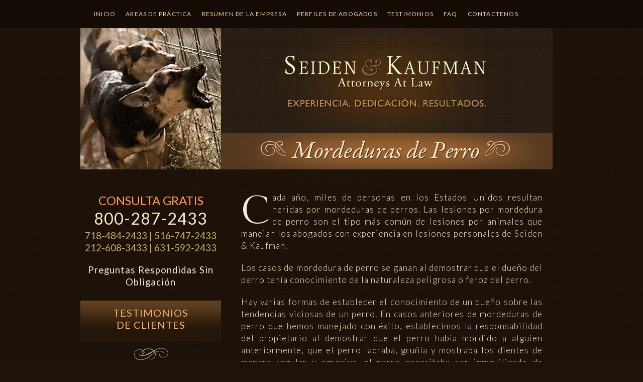

--- FILE ---
content_type: text/html
request_url: https://seidenandkaufman.com/es/dog-bites.html
body_size: 5815
content:
<!DOCTYPE HTML>
<html lang="en-US">
<head>
<meta charset="UTF-8">
<meta http-equiv="Content-Type" content="text/html; charset=utf-8" />
<meta name="robots" content="all" />
<title>Mordeduras de Perro - Seiden &amp; Kaufman</title>

<meta name="description" content="The Law Offices of Seiden and Kaufman handles all cases of personal injury, including slip, trip and fall, constructions accidents, car accidents, wrongful death and dog bites in Queens, new york, brooklyn and long island"/>

<meta name="keywords" content="dog bites attorneys, personal injury attorney, brooklyn personal injury, long island personal injury attorneys, new york attorneys, Motor Vehicle Accidents, pedestrian accidents, bicycle accidents, wrongful death, dram shop, uninsured claims, elevator accidents, truck accidents, truck accidents, construction accidents, municipal liability, products liability "/>

    <meta name="rating" CONTENT="General">
    <meta name="language" CONTENT="english">
    <meta name="distribution" CONTENT="Global">
    <meta name="robots" CONTENT="index, follow">
    <meta name="revisit-after" CONTENT="31 Days">

<link rel="apple-touch-icon" href="touch-icon-iphone.png" />
<link rel="apple-touch-icon" sizes="72x72" href="touch-icon-ipad.png" />
<link rel="apple-touch-icon" sizes="114x114" href="touch-icon-iphone4.png" />
<link rel="shortcut icon" href="sk.png" />

<!-- css -->
	<link rel="stylesheet" href="css/style.css" type="text/css" media="all" />
   <link rel="stylesheet" href="css/style-pages.css" type="text/css" media="all" />
   <link href="css/dcmegamenu.css" rel="stylesheet" type="text/css" />
   
	<!-- fonts -->
   <link href="//fonts.googleapis.com/css?family=Lato:300,400,700" rel="stylesheet" type="text/css">
   <link href="//fonts.googleapis.com/css?family=Gilda+Display" rel="stylesheet" type="text/css">
   
  <!-- menu -->
<script type="text/javascript" src="https://ajax.googleapis.com/ajax/libs/jquery/1.4.2/jquery.min.js"></script>
<script type="text/javascript" src="js/jquery.hoverIntent.minified.js"></script>
<script type="text/javascript" src="js/jquery.dcmegamenu.1.3.3.js"></script>
<script type="text/javascript" src="js/menu.js"></script>

<script>
  (function(i,s,o,g,r,a,m){i['GoogleAnalyticsObject']=r;i[r]=i[r]||function(){
  (i[r].q=i[r].q||[]).push(arguments)},i[r].l=1*new Date();a=s.createElement(o),
  m=s.getElementsByTagName(o)[0];a.async=1;a.src=g;m.parentNode.insertBefore(a,m)
  })(window,document,'script','//www.google-analytics.com/analytics.js','ga');

  ga('create', 'UA-44286109-1', 'seidenandkaufman.com');
  ga('send', 'pageview');
</script>



</head>

<body id="top">
<!-- Bg -->
<div id="bg">
	
		<!-- Shell -->
		<div class="shell">
        
        <!-- Navigation -->
        <div class="navigation">
        
    <ul id="mega-menu-1" class="mega-menu">
	<li><a href="index.html">Inicio</a></li>
	<li><a href="#">Areas de Práctica</a>
		<ul>
        <div class="select">SELECCIONE UN ÁREA DE PRÁCTICA PARA OBTENER MÁS INFORMACIÓN</div>
			<li class="arrow">
				<ul>
					<li><a href="motor-vehicle-accidents.html">Accidentes de Vehículos Motorizados</a></li>
                    <li><a href="pedestrian-accidents.html">Accidentes de Peatones</a></li>
                    <li><a href="bicycle-accidents.html">Accidentes de Bicicletas</a></li>
                    <li><a href="motorcycle-accidents.html">Accidentes de Motocicleta</a></li>
                    <li><a href="truck-accidents.html">Accidentes de Camiones</a></li>
				</ul>
			</li>
			<li class="arrow">
			    <ul>
					<li><a href="premises-slip-trip-accidents.html">Accidentes de Resbalones, Tropiezos y Caídas en Instalaciones</a></li> 
                    <li><a href="elevator-accidents.html">Accidentes de Ascensores</a></li>
                    <li><a href="negligent-security.html">Seguridad Negligente</a></li>
                    <li><a href="municipal-liability.html">Responsabilidad Municipal</a></li>
                    <li><a href="dog-bites.html">Mordeduras de Perro</a></li>
				</ul>
			</li>
			<li class="arrow">
			    <ul>
                    <li><a href="construction-site-accidents.html">Accidentes en Sitios de Construcción</a></li>
                    <li><a href="tavern-dram-shop-liability.html">Responsabilidad de la Tienda Tavern DRAM</a></li>
                    <li><a href="uninsured-underinsured-claims.html">Sin Seguro | Reclamaciones con Seguro Insuficiente </a></li>
                    <li><a href="products-liability.html">Responsabilidad por Productos</a></li>
                    <li><a href="wrongful-death.html">Muerte por Negligencia </a></li>
				</ul>
			</li>
			
		</ul>
	</li>
	<li><a href="firm-overview.html">Resumen de la Empresa</a></li>
	<li><a href="#">Perfiles de Abogados</a>
         <ul>
         
            
			<li class="pic">
				<ul>
					<li><a href="steven-seiden.html">Steven J. Seiden</a></li>
                    <li><a href="richard-kaufman.html">Richard G. Kaufman</a></li>
					<li><a href="daniel-seiden.html">Daniel M. Seiden</a></li>
                    
                    </ul>
			</li>
            </ul>
		</li>
	<li><a href="testimonials.html">Testimonios</a></li>
    <li><a href="faq.html">Faq</a></li>
    <li><a href="contact.html">Contactenos</a></li>
    
  </ul>
</div>
<!-- End Navigation -->
<div class="cl"></div>

     <!-- Banner -->
		<div class="banner-pages">
        <div class="banner-left"><img src="css/images/pages/dog-bites.jpg" width="280" height="281" alt="Dog Bites"></div>
        <div class="banner-right"><img src="css/images/pages/dog-bites-title.jpg" width="660" height="281" alt="Dog Bites Seiden &amp; Kaufman Attorney sat Law"></div>
        </div><!-- End Banner -->

<div class="cl"></div>

<!-- Sidebar Box -->
        <div class="sidebar-box">
			     <!-- Sidebar -->
				<div id="sidebar">
                
                <div class="box">
                <h2>CONSULTA GRATIS</h2>
                <p class="big"><span class="appleLinks">800-287-2433</span></p>
                <h3>718-484-2433 | 516-747-2433<br/>
                212-608-3433 | 631-592-2433 </h3>
                
 
 <p>Preguntas Respondidas Sin Obligación</p>
 
  <!-- Free Case Review -->
		<div id="free-case-review">
          <!-- Free Case Review1 -->
		  <div id="free-case-review1">
            <h1 id="button"><a href="testimonials.html">Testimonios
<br />
de Clientes</a></h1>
         </div><!-- End Free Case Review1 -->
    </div><!-- End Free Case Review -->
        
        <div class="ornament"></div>
        
        <p>Ofrecemos Citas Domiciliarias Y Hospitalarias</p>
        <p>Hablamos Español, Italiano y Húngaro</p>
        
        </div>
        
        <div class="ornament"></div>
       
        <div class="logos"><img src="css/images/logos/million-dollar-advocate-forum.png" width="260" height="79" alt="Million Dollar Adovocate Forum" /></div>
					
					<div class="logos"><img src="css/images/logos/40th-anniversary.jpg" width="183" height="272" alt="Seiden & Kaufman 40th Anniversary" /></div>
        
        <div class="logos"><img src="css/images/logos/top-rated-lawyers.jpg" width="183" height="272" alt="Top Rated Lawyers" /></div>
        
        <div class="logos"><img src="css/images/logos/av-preeminent.jpg" width="205" height="81" alt="AV Preeminent" /></div>
        
        <div class="logos"><img src="css/images/logos/top-legal-eagles-2017.jpg" width="183" height="268" alt="Top Legal Eagles" /></div>
        
        <div class="logos"><img src="css/images/logos/NTL-top-100-member.jpg" width="259" height="152" alt="The National Trial Lawyers Top 100" /></div>
        
        <div class="logos"><img src="css/images/logos/million-dollar-advocate-forum2.png" width="194" height="194" alt="Million Dollar Advocate Forum"></div>
        
        <div class="logos"><img src="css/images/logos/motor-vehicle-top-25.png" width="194" height="194" alt="Motor Vehicle Top 25 Lawyers"></div>
        
        
        </div><!-- End Sidebar -->
                </div><!-- End Sidebar Box -->
                
        <!-- Content Box -->
        <div class="content-box">
          <!-- Content -->
          <div id="content">
            <!-- Post -->
			<div class="post">
               
             
                    <p><span class="dropcap">C</span>ada año, miles de personas en los Estados Unidos resultan heridas por mordeduras de perros. Las lesiones por mordedura de perro son el tipo más común de lesiones por animales que manejan los abogados con experiencia en lesiones personales de Seiden &amp; Kaufman.</p>

<p>Los casos de mordedura de perro se ganan al demostrar que el dueño del perro tenía conocimiento de la naturaleza peligrosa o feroz del perro.</p>

<p>Hay varias formas de establecer el conocimiento de un dueño sobre las tendencias viciosas de un perro. En casos anteriores de mordeduras de perro que hemos manejado con éxito, establecimos la responsabilidad del propietario al demostrar que el perro había mordido a alguien anteriormente, que el perro ladraba, gruñía y mostraba los dientes de manera regular y agresiva, el perro necesitaba ser inmovilizado de manera rutinaria en cierto forma, y / o el dueño del perro tenía carteles de "Cuidado con el perro" en su propiedad.</p>

<p>Una investigación rápida y exhaustiva es esencial para obtener un resultado exitoso en una acción de mordedura de perro.</p>

<p>Comuníquese con Seiden &amp; Kaufman inmediatamente si un perro lo mordió.</p>

				<p><a href="steven-seiden.html">Steven J. Seiden</a>, <a href="richard-kaufman.html">Richard G. Kaufman</a> o <a href="daniel-seiden.html">Daniel M.. Seiden</a> responderán a todas sus preguntas sin ningún compromiso.</p>


<div class="center">Esperamos Poder Hablar Con Usted</div>

<div class="main-phone">800-287-2433</div>

<div class="main-phone2">718-484-2433 | 516-747-2433 | 631-592-2433 | 212-608-3433</div>

<div class="center2">Consulta Confidencial Gratuita</div>


<div class="ornament"></div>
<div class="sp"></div>

 <!-- Free Case Review -->
		<div id="free-case-review">
          <!-- Free Case Review1 -->
		  <div id="free-case-review1">
            <h1 id="button"><a href="free-case-review.html">Consulta Gratis<br />
            Por TelÉfono o E-mail</a></h1>
         </div><!-- End Free Case Review1 -->
    </div><!-- End Free Case Review -->
    
    <div class="languages">Se Habla Español • Noi Parliamo L'Italiano • Beszélünk Magyarul</div>
				
				<!-------------------------------- BOTTOM BADGES ----------------------------->
			
				<!-- BADGES ROW 1 -->
       <div class="badges-row1">
                <!-- Expertises -->
		   
		   <div class="badges-inner2">
                <img src="css/images/logos/expertise24/nyc-personal-injury.jpg" width="153" height="122" alt="Expertise Best Personal Injury Lawyer New York City" />
		   </div>
				
				<div class="badges-inner2">
              <img src="css/images/logos/expertise24/nyc-car-accident.jpg" width="153" height="122" alt="Expertise Best Car Accident Lawyer New York City NYC" />
		   </div>
		   
		   <div class="badges-inner2">
              <img src="css/images/logos/expertise24/queens-personal-injury.jpg" width="153" height="122" alt="Expertise Best Personal Injury Lawyer Queens" />
		   </div>
               
               <div class="badges-inner2">
              <img src="css/images/logos/expertise24/queens-car-accident.jpg" width="153" height="122" alt="Best Car Accident Lawyer Queens" />
		   </div>
    </div><!-- End BADGES ROW 1 -->
				
				
				<!-- BADGES ROW 1a -->
				<div class="badges-row1a">
					
				  <div class="badges-inner2">
                <img src="css/images/logos/expertise24/brooklyn-personal-injury.jpg" width="153" height="122" alt="Best Personal Injury Lawyer Brooklyn" />
		   </div>
		   
		   <div class="badges-inner2">
              <img src="css/images/logos/expertise24/brooklyn-car-accident.jpg" width="153" height="122" alt="Best Car Accident Lawyer Brooklyn" />
		   </div>
		   
		   <div class="badges-inner2">
                <img src="css/images/logos/expertise24/brooklyn-wrongful-death.jpg" width="153" height="122" alt="Best Wrongful Death Lawyer Brooklyn" />
		   </div>
					
					 <div class="badges-inner2">
                <img src="css/images/logos/expertise24/nyc-motorcycle-accident-2025.jpg" width="153" height="122" alt="Best Motorcycle Accident Lawyer New York City NYC" />
		   </div>
	</div><!-- End BADGES ROW 1a -->
				
				
				
				<!-- BADGES ROW 2 -->
       <div class="badges-row2">
                <!-- Superlawyers -->
                <div class="badges-inner">
                <a href="https://profiles.superlawyers.com/new-york/new-york/lawyer/steven-j-seiden/8cf0f8b8-0a74-4a85-b54b-1c77a22ae08a.html?npcmp=slb:badge:sl_badge:8cf0f8b8-0a74-4a85-b54b-1c77a22ae08a:main&utm_source=8cf0f8b8-0a74-4a85-b54b-1c77a22ae08a&utm_campaign=v1-slbadge-blue&utm_content=profile" target="_blank" rel="nofollow"><img src="css/images/badges/superlawyers.png" width="160" height="133" alt="Superlawyers" /></a>
		   </div>
		   
		   <!-- AVVO -->
                <div class="badges-inner">
                <a href="https://www.avvo.com/attorneys/11514-ny-steven-seiden-861438.html?utm_campaign=avvo_rating&utm_content=861438&utm_medium=avvo_badge&utm_source=avvo" target="_blank" rel="nofollow"><img src="css/images/badges/avvo.png" width="160" height="133" alt="Avvo Rating" /></a>
		   </div>
		   
		   <!-- Top Lawyers -->
                <div class="badges-inner">
                <img src="css/images/badges/top-lawyers.jpg" width="160" height="216" alt="Top Lawyers" />
		   </div>
		   
		   <!-- Long Island Leading Lawyer -->
                <div class="badges-inner">
                <img src="css/images/badges/long-island-leading-lawyer.png" width="160" height="152" alt="Long Island Leading Lawyer" />
		   </div>
		 </div><!-- End BADGES Row 2 -->
		   
		   
		   
		   <!-- BADGES ROW 3 -->
       <div class="badges-row3">
		   <!-- Prime Buyers -->
           <div class="badges-inner">
		   <a href="https://www.primebuyersreport.org/industry/brooklyn-ny/brooklyn/attorneys-personal-injury/" target="_blank"><img src="css/images/logos/prime-buyers-certified.png" width="160" height="160" alt="Prime Buyers Certified" /></a>
		   </div>
		   
		   <!-- Top Attorneys -->
		    <div class="badges-inner">
		   <img src="css/images/logos/top-attorneys-north-america.jpg" width="160" height="174" alt="Top Attorneys of North America"/>
		   </div>
		   
		   <!-- NYSTLA -->
		   <div class="badges-inner3">
		   <img src="css/images/logos/nystla.png" width="160" height="58" alt="NYSTLA"/><img src="css/images/logos/american-association-for-justice.jpg" width="160" height="66" alt="American Association for Justice"/>
		   </div>
		   
		   <!-- NYSBA -->
           <div class="badges-inner">
		  <img src="css/images/logos/nysba.png" width="83" height="75" alt="NYSBA" />
			   
			   <img src="css/images/logos/ny-academy-trial-lawyers.jpg" width="144" height="120" top="40" alt="NY Academy Trial Lawyers"/>
		   </div>
		</div><!-- End BADGES Row 3 -->
				
				
				
				<!-- BADGES ROW 4 -->
       <div class="badges-row4">
		   <!-- American Bar Association -->
		   <div class="badges-inner">
		   <img src="css/images/logos/american-bar-association.jpg" width="131" height="80" alt="American Bar Association"/>
		   </div>
		   
		   <!-- BBB -->
		   <div class="badges-inner">
		   <a target="_blank" title="Seiden & Kaufman BBB Business Review" href="http://www.bbb.org/new-york-city/business-reviews/attorneys-and-lawyers/seiden-kaufman-in-carle-place-ny-158678/#bbbonlineclick"><img alt="Seiden & Kaufman BBB Business Review" style="border: 0; background-color:#ffffff" src="http://seal-newyork.bbb.org/seals/black-seal-153-100-seiden-kaufman-158678.png" /></a>
		   </div>
			   
			<!-- GOOGLE -->
			<div class="badges-inner"><img src="css/images/logos/google-rating.jpg" width="153" height="90" alt="google-5-star-rating" />
			</div>
           </div><!-- End BADGES Row 4 -->
				
		<!-------------------------------- END BOTTOM BADGES ----------------------------->		
				

        </div><!-- End Post -->
            </div><!-- End Content -->
          </div><!-- End Content Box -->
          
          <div class="cl"></div>

      <div class="space"></div>
           
		</div><!-- End Shell -->
        
        <!-- Footer -->
	<div id="footer">
		
		<!-- Shell -->
		<div class="shell">
        
        <!-- Footer-Inner -->
	      <div id="footer-inner">
          <!-- Begin Footer-Right -->
          <div id="footer-right">
          <!-- Begin Back to Top -->
           <div id="scroll">
            <a href="#top" class="scroll-top" title="Go to Top"></a>
           </div><!-- End Back to Top -->
           
           <!-- Begin Social -->
                 <div id="social">
                              
                <!-- Facebook -->
                 <div class="facebook">
                <a href="https://www.facebook.com/Seiden-Kaufman-239289029541865/" target="_blank" rel="nofollow"><img src="css/images/facebook.png" width="28" height="30" alt="Facebook" /></a></div>
                <!-- Linkedin -->
                <div class="linkedin"><a href="https://www.linkedin.com/in/steven-seiden-27912066?trk=hp-identity-name" target="_blank" rel="nofollow"><img src="css/images/linkedin.png" width="28" height="30" alt="Linkedin" /></a></div>
                
                </div><!-- End Social -->
                
          </div><!-- End Footer-Right -->
          
          <!-- Begin Footer-Left -->
          <div id="footer-left">
          <p>Los abogados de Seiden &amp; Kaufman representan a clientes en todo el área metropolitana de la ciudad de Nueva York<br>
(Brooklyn, Bronx, Queens, Manhattan, and Staten Island), Long Island, and Westchester<br>
Kings County • Bronx County • Queens County • New York County • Richmond County<br>Nassau County • Suffolk County • Westchester County</p>
          
          <h1>One Old Country Road, Suite 114, Carle Place, Nueva York 11514</h1>
          
          <h1>276 Fifth Avenue, Suite 704, Nueva York, Nueva York 10001  </h1> <br>
          
          <h1>Transporte conveniente y cómodo proporcionado a nuestra oficina a pedido</h1>
           
           <div class="disclaimer"><a href="disclaimer.html">NEGANTE</a></div>
               
			<div class="copyright">&copy; 1988 to 2025 | Seiden &amp; Kaufman Attorneys at Law. All Rights Reserved.<br>
            Site by <a href="http://www.porkchopcreative.com" target="_blank">PorkChop Creative</a></div>
            </div><!-- End Footer-Left -->
			</div>
            <!-- End Footer-Inner -->
            
         <div class="cl"></div>
         
         <div class="sp"></div>   
            
        </div>
		<!-- End Shell -->
	
	</div>
	<!-- End Footer -->
    <!-- seidenandkaufman.com -->
<!-- Start Of NGage -->
<div id="nGageLH" style="visibility:hidden; display: block; padding: 0; position: fixed; right: 0px; bottom: 0px; z-index: 5000;"></div>
<script type="text/javascript" src="https://messenger.ngageics.com/ilnksrvr.aspx?websiteid=168-24-48-205-183-223-28-207" async></script>
<!-- End Of NGage -->
    
</div><!-- End Bg -->
<!-- Google Code for Remarketing Tag -->
<!--------------------------------------------------
Remarketing tags may not be associated with personally identifiable information or placed on pages related to sensitive categories. See more information and instructions on how to setup the tag on: http://google.com/ads/remarketingsetup
--------------------------------------------------->
<script type="text/javascript">
/* <![CDATA[ */
var google_conversion_id = 974003918;
var google_custom_params = window.google_tag_params;
var google_remarketing_only = true;
/* ]]> */
</script>
<script type="text/javascript" src="//www.googleadservices.com/pagead/conversion.js">
</script>
<noscript>
<div style="display:inline;">
<img height="1" width="1" style="border-style:none;" alt="" src="//googleads.g.doubleclick.net/pagead/viewthroughconversion/974003918/?value=0&amp;guid=ON&amp;script=0"/>
</div>
</noscript>
	
	<!-- Chat -->
	<script>(function(ng,a,g,e,l,i,ve){l = a.createElement(g),l.async=1,l.src=ng+e;var c=a.getElementsByTagName(g)[0];c.parentNode.insertBefore(l,c);var i=a.createElement('div');var ve='style';i.id='nGageLH',i[ve].position='fixed',i[ve].right='0px',i[ve].bottom='0px',i[ve].zIndex='5000',a.body&&a.body.appendChild(i);}('https://messenger.ngageics.com/ilnksrvr.aspx?websiteid=',document,'script','244-195-207-229-58-179-178-9'));</script>
	
</body>
</html>

--- FILE ---
content_type: text/css
request_url: https://seidenandkaufman.com/es/css/style.css
body_size: 1939
content:

* { margin: 0; padding: 0; outline:0; }
a img { border: none; }


/*-----------------------------------------------------------------------------------*/
/*	Basics
/*-----------------------------------------------------------------------------------*/
::selection {
	background: #5d432a; /* Safari */
	}
::-moz-selection {
	background: #5d432a; /* Firefox */
}

.appleLinks a {color:#fd9e59; text-decoration:none;}
.appleLinksWhite a {color:#ffffff; text-decoration:none;}


body {
	background-color: #1d1309;
	background-image: url(images/bg-pattern3.jpg);
	background-repeat: repeat-x;
	background-position: left top;
}


.cl { display: block; height: 0; font-size: 0; line-height: 0; text-indent: -4000px; clear: both; }

.notext { font-size: 0; line-height: 0; text-indent: -4000px; }

.shell { width: 960px; margin: 0 auto; }

.space {height:50px;}

.sp {height:20px;}



/*-----------------------------------------------------------------------------------*/
/*	Header
/*-----------------------------------------------------------------------------------*/

#header {position:relative; z-index: 5; padding-top: 35px; padding-bottom:30px;  }
#head { padding: 0px; height: 143px;}
#head h1#logo {
	margin-right: auto;
	margin-left: auto;
	width: 520px;
	height: 143px;
}
#head h1#logo a {
	height: 143px;
	display: block;
	text-align:center;
	background-image: url(images/logo.png);
	background-repeat: no-repeat;
}


/*-----------------------------------------------------------------------------------*/
/*	Main
/*-----------------------------------------------------------------------------------*/

#bg {
	background-image: url(images/main.jpg);
	background-repeat: no-repeat;
	background-position: center top;
}

#main { margin-top: 0px; z-index: 3; padding-bottom: 20px; position:relative; height: 100%; }


/*-----------------------------------------------------------------------------------*/
/*	Content
/*-----------------------------------------------------------------------------------*/

#content {padding: 0px; height: 100%; margin: 0px;}
#content .post { padding-bottom: 20px; }
#content .post h1{color: #cbae74; font-size:20px; font-family: 'Lato', sans-serif; font-weight: 300; text-align:center; padding: 10px 0px 0px 0px;}

.address-headline { color: #fdaa59; font-size:20px; text-transform:uppercase; margin-top:15px; font-weight:700 !important; letter-spacing:2px; }

#content .post h2{color: #f3dfcb; background-color: #c67f3a; font-size:24px; font-weight:normal; text-shadow: #8e541b 0px 1px 0px; padding: 10px 10px 10px 30px; width:180px; margin-top: 0px}

#content .post p { line-height: 24px; padding: 10px 40px 10px 40px; text-align:justify; letter-spacing: 1px; color:#fbecce; font-size: 13pt; font-family: 'Lato', sans-serif; font-weight: 300; }

.text-center { line-height: 24px; padding: 10px 40px 0px 40px; text-align:center; letter-spacing: 1px; color:#fbecce; font-size: 13pt; font-family: 'Lato', sans-serif; font-weight: 300; }


.main-phone { padding: 10px 0; text-align: center; letter-spacing: 1px; color:#fbecce; font-size: 28pt; font-family: 'Lato', Tahoma, Arial, Helvetica, sans-serif; font-weight: 400;}

.main-phone2 { padding: 0 0 0px 0; text-align: center; letter-spacing: 0px; color:#cbae74; font-size: 16pt; font-family: 'Lato', Tahoma, Arial, Helvetica, sans-serif; font-weight: 400; line-height: 24px;}

.center { line-height: 24px; padding: 40px 40px 0px 40px; text-align:center; letter-spacing: 1px; color:#fbecce; font-size: 16pt; font-family: 'Lato', sans-serif; font-weight: 400; }

.center2 { line-height: 24px; padding: 20px 40px 40px 40px; text-align:center; letter-spacing: 1px; color:#fdaa59; font-size: 20pt; font-family: 'Lato', sans-serif; font-weight: 400; }

.languages { padding: 30px 0 0px 0; text-align: center; letter-spacing: 0px; color:#cbae74; font-size: 14pt; font-family: 'Lato', Tahoma, Arial, Helvetica, sans-serif; font-weight: 300; line-height: 24px;}



#content .post a { color: #fdaa59; text-decoration:none; }
#content .post a:hover {
	color: #FBE0A0;
}

.content-box {width: 680px; float: left; margin-top:30px;}

.dropcap {
	font-family: 'Gilda Display', serif;
	font-weight: normal;
	display:block;
	float:left;
	font-size:78px;
	padding:0;
	margin:27px 5px 10px 0;
	text-transform: uppercase;
}


.divider-content{width:129px; height:11px; margin:0 auto; padding:20px 0 30px 0; background-image:url(images/pages/divider-content.png); background-repeat:no-repeat; background-position:center;}

.span-testimonial{font-family: 'Lato', sans-serif; font-weight: 400; font-style:italic; color:#fdaa59;}

/*-----------------------------------------------------------------------------------*/
/*	Sidebar-Left
/*-----------------------------------------------------------------------------------*/

.sidebar-box {
	float: left;
	width: 280px;
	padding: 0;
	margin-top:43px;
}

.sidebar-box-attorneys {
	float: left;
	width: 280px;
	padding: 0;
	margin-top:30px;
}

#sidebar { padding: 0; height: 100%; }


.box { padding: 0 0 0px 0; text-align: center; }

.box h1 { padding: 10px 0; text-align: center; letter-spacing: 1px; color:#fbecce; font-size: 24pt; font-family: 'Lato', Tahoma, Arial, Helvetica, sans-serif; font-weight: 400; text-decoration:none; }

.box h2 {  color: #fd9e59; font-size: 18pt; font-family: 'Lato', Tahoma, Arial, Helvetica, sans-serif; font-weight:normal; text-align:center;}

.box h3 { padding: 0 0 10px 0; text-align: center; letter-spacing: 0px; color:#cbae74; font-size: 14pt; font-family: 'Lato', Tahoma, Arial, Helvetica, sans-serif; font-weight: 400; line-height: 24px; text-decoration:none;}

.box p { line-height: 24px; padding: 10px 0; text-align: center; letter-spacing: 1px; color:#fbecce; font-size: 14pt; font-family: 'Lato', Tahoma, Arial, Helvetica, sans-serif; }

.box p.big {padding: 10px 0; text-align: center; letter-spacing: 1px; color:#fbecce; font-size: 24pt; font-family: 'Lato', Tahoma, Arial, Helvetica, sans-serif; font-weight: normal; text-decoration:none;}


#english {position:absolute; top:56px; right:0; height: 100px; z-index: 2000;  }
#english1 { padding: 0px; height: 100px; z-index: 2000;}
#english1 h1#button {
	margin-right: auto;
	margin-left: auto;
	width: 150px;
	height: 30px;
}
#english1 h1#button a {
	height: 30px;
	display: block;
	text-align:center;
	font-family: 'Lato', sans-serif;
	font-weight: 700;
	font-size:12px;
	color:#1a120a;
	background-color: #b48b5c;
	text-decoration:none;
	text-transform:uppercase;
	padding: 5px;
	-webkit-transition: all 0.3s ease-out; 
    -moz-transition: all 0.3s ease-out; 
    -o-transition: all 0.3s ease-out; 
    transition: all 0.3s ease-out;
}


#free-case-review {position:relative; z-index: 5; padding-top: 5px; padding-bottom: 20px;  }
#free-case-review1 { padding: 0px; height: 80px;}
#free-case-review1 h1#button {
	margin-right: auto;
	margin-left: auto;
	width: 280px;
	height: 80px;
}
#free-case-review1 h1#button a {
	height: 80px;
	display: block;
	text-align:center;
	background-image: url(images/call-bg.jpg);
	background-repeat: no-repeat;
	font-family: 'Lato', sans-serif;
	font-weight: 400;
	font-size:20px;
	line-height: 24px;
	color:#f7b473;
	text-decoration:none;
	text-shadow: #432406 0px 1px 0px;
	text-transform:uppercase;
	padding-top:12px;
	-webkit-transition: all 0.3s ease-out; 
    -moz-transition: all 0.3s ease-out; 
    -o-transition: all 0.3s ease-out; 
    transition: all 0.3s ease-out;
}

#free-case-review1 h1#button a:hover {
	background-image: url(images/call-bg-over.jpg);
	background-repeat: no-repeat;
	color:#faf9f8;
	text-shadow: #9f590e 0px 1px 0px;
	text-decoration:none;
}

.dis {  color: #fd9e59; font-size: 12pt; letter-spacing: 1px; font-family: 'Lato', Tahoma, Arial, Helvetica, sans-serif; font-weight:normal; text-align:center; width: 680px; float: left; margin-top:10px;}

.under {text-decoration: underline;}

.ornament{ margin:0 auto; padding: 0; background-image:url(images/ornament.png); background-repeat:no-repeat; width:73px; height:33px;}


.logos {margin: 0 auto; padding: 10px 0 10px 0; text-align:center;}

.logos1 {margin: 10px auto 0 auto; padding: 5px 0 0px 0; text-align:center; background-color:#ffffff; width:165px;}

.box-sidebar { padding: 0 0 0px 0; text-align: center; }

.box-sidebar h1 { padding: 10px 0; text-align: center; letter-spacing: 1px; color:#fbecce; font-size: 24pt; font-family: 'Lato', Tahoma, Arial, Helvetica, sans-serif; font-weight: 400; text-decoration:none; }

.box-sidebar h2 {  color: #fd9e59; font-size: 18pt; font-family: 'Lato', Tahoma, Arial, Helvetica, sans-serif; font-weight:normal; text-align:center;}

.box-sidebar h3 { padding: 0 0 10px 0; text-align: center; letter-spacing: 0px; color:#cbae74; font-size: 14pt; font-family: 'Lato', Tahoma, Arial, Helvetica, sans-serif; font-weight: 400; line-height: 24px; text-decoration:none;}

.box-sidebar p { line-height: 24px; padding: 10px 0; text-align: center; letter-spacing: 1px; color:#fbecce; font-size: 14pt; font-family: 'Lato', Tahoma, Arial, Helvetica, sans-serif; }

.box-sidebar p.big {padding: 10px 0; text-align: center; letter-spacing: 1px; color:#fbecce; font-size: 24pt; font-family: 'Lato', Tahoma, Arial, Helvetica, sans-serif; font-weight: normal; text-decoration:none;}


/*-----------------------------------------------------------------------------------*/
/*	Footer
/*-----------------------------------------------------------------------------------*/

#footer { background-color: #150b02;}
#footer .shell {text-align: center; padding-top: 0px; }

#footer-inner {width:940px;}

#footer-left {width:680px; float:right;}

#footer-right {width:190px; float:left;}

#footer-left h1 {line-height: 20px; font: normal 14px 'Lato', Tahoma, Arial, Helvetica, sans-serif; font-weight:300; color:#bd744d; text-shadow: 0px 1px 0px #112e4a; padding:0px 0px 0px 0px; text-align:center; letter-spacing: 0.7px; }

#footer-left p {line-height: 24px; font: normal 12px 'Lato', Arial, Helvetica, sans-serif; font-weight:300; color:#bd744d; padding:10px 30px 10px 30px; text-align:center; letter-spacing: 1px; }

.disclaimer {line-height: 20px; font: normal 11px 'Lato', Arial, Helvetica, sans-serif; font-weight:300; color:#bd744d; padding:15px 0px 10px 0px; text-align:center; letter-spacing: 0.7px; }

.disclaimer a {font: normal 11px 'Lato', Arial, Helvetica, sans-serif; font-weight:300; color:#bd744d;text-align:center; letter-spacing: 1px; text-decoration:underline; text-transform:uppercase; }

.disclaimer a:hover {color:#fff;}

#attorney-advertising {line-height: 20px; font: normal 10px 'Lato', Arial, Helvetica, sans-serif; font-weight:300; color:#bd744d; padding:10px 0px 10px 0px; text-align:center; letter-spacing: 1px; }


.copyright {color: #bd744d; font: normal 12px 'Lato', Tahoma, Arial, Helvetica, sans-serif; font-weight:300; padding:15px 30px 10px 30px; letter-spacing: 1px;}

.copyright a { color: #fdaa59; text-decoration:none; }
.copyright a:hover {
	color: #FBE0A0;
}

#social { margin: 0 auto; padding-top: 20px; padding-left:105px; padding-bottom:20px;}

.facebook {width:28px; float:left; padding: 0px 10px 0 0px; position:relative;}
.linkedin {width:28px; float:left; padding: 0 3px 0 3px; position:relative}



/*-----------------------------------------------------------------------------------*/
/*	Back to top button
/*-----------------------------------------------------------------------------------*/

#scroll{
	width:110px;
	position:relative;
	margin: 10px 0px 0 90px;
	
}

.scroll-top {
	background-image: url(images/back-top.png); background-repeat: no-repeat;
	-webkit-transition:all 200ms ease-in;
	-o-transition:all 200ms ease-in;
	-moz-transition:all 200ms ease-in;
	text-shadow: 0px 1px 0px rgba(0, 0, 0, 0.2);
	cursor: pointer;
	width: 78px;
	height: 32px;
	display: block;
}


/*-----------------------------------------------------------------------------------*/
/*	THUMBS BADGE
/*-----------------------------------------------------------------------------------*/

.badges-row1 {margin: 0 auto; text-align:center; position:relative; padding-top: 90px; width:680px; height:133px;}
.badges-row1a {margin: 0 auto; text-align:center; position:relative; padding-top: 0px; width:680px; height:150px;}
.badges-row2 {margin: 0 auto; text-align:center; position:relative; padding-top: 0px; width:680px; height:216px;}
.badges-row3 {margin: 0 auto; text-align:center; position:relative; padding-top: 10px; width:680px; height:216px;}
.badges-row4 {margin: 0 auto; text-align:center; position:relative; padding-top: 10px; width:680px; height:216px;}
.badges-inner {width:160px; float:left; padding:0 5px;}
.badges-inner2 {width:163px; float:left; padding:0 0px;}
.badges-inner3 {width:160px; float:left; padding:20px 0 5px;}






--- FILE ---
content_type: text/css
request_url: https://seidenandkaufman.com/es/css/style-pages.css
body_size: 405
content:

/*-----------------------------------------------------------------------------------*/
/*	Banner Pages
/*-----------------------------------------------------------------------------------*/
.banner-pages {width:940px; height:281px}

.banner-left {
	float:left;
	width: 280px;
	padding: 0;
}

.banner-right { width:660px; float:left; padding: 0; }

.attorney-pic { width:164px; height:244px; margin:0 auto }

.banner-middle-attorneys {
	width:286px;
	height:281px;
	background-image: url(images/pages/bg-attorneys2.jpg);
	background-repeat: no-repeat;
	float:left;
}

.banner-middle-attorneys h1 { color: #fbecce; font-family: 'Lusitana', serif; font-weight:400; font-size:26px; letter-spacing: 1px; margin-top:50px; text-align:center; }

.banner-middle-attorneys p { line-height: 24px; padding: 10px 0px 10px 0px; text-align:center; letter-spacing: 1px; color:#fdaa59; font-size: 13pt; font-family: 'Lato', sans-serif; font-weight: 300; }

.banner-middle-attorneys a { color: #d98218; text-decoration:none; }
.banner-middle-attorneys a:hover { color: #fbecce; }

.banner-right-attorneys {
	width:374px;
	height:281px;
	float:left;
}

.span-phone-banner {line-height: 24px; padding: 10px 20px 10px 20px; text-align:center; letter-spacing: 1px; color:#fbecce; font-size: 18pt; font-family: 'Lato', sans-serif; font-weight: 300;}


.banner-firm {width:940px; height:320px}


/* ----------------------------- LIST UL ------------------------------------------- */

#container ul {margin: 0; padding: 0; list-style-type: none;}

#container li {line-height: 24px; padding: 10px 40px 10px 40px; text-align:justify; letter-spacing: 1px; color:#fbecce; font-size: 13pt; font-family: 'Lato', sans-serif; font-weight: 300; list-style-type: none; }

.span-orange {color:#fdaa59;}


/* ----------------------------- Faq ------------------------------------------- */

#menu {padding:20px 40px 9px 40px; font-family: 'Lato', sans-serif; font-weight: 300; line-height: 24px; text-align:justify; letter-spacing: 1px;}

.span-q {color:#fbecce;}

#menu ul {margin: 0; padding: 0; list-style-type: none;}

#menu li {margin: 0; margin-left:19px; padding-bottom:15px; /*padding:8px 0 8px 0;*/}

#menu li a {color:#fdaa59; text-decoration:underline; font-size: 10pt; }

#menu li.active {font-weight:bold;}

#menu li.active li {font-weight:normal;} /*do not bold level 2 when parent is active*/

#menu li#current {font-weight:bold;}



#menu ul li ul {margin-left:-19px;  display:inline-block;}

#menu li li {color:#fbecce; padding:20px 0 5px 0; font-size: 13pt; }

#menu li li a {color:#cbae74; font-size: 13pt;}

#menu {position:relative; height:100%; overflow:hidden;}







--- FILE ---
content_type: text/css
request_url: https://seidenandkaufman.com/es/css/dcmegamenu.css
body_size: 582
content:
.select {color: #feaa67; text-align:center; font: normal 14px 'Lato', Tahoma, Arial, Helvetica, sans-serif; padding-top:10px; padding-bottom:20px;}

.navigation {
	padding: 0;
	width: 940px; 
    height: 56px;
    padding-left: 0px;
    z-index:2000;
    background-color:#140c04;
    margin: 0 auto;
	}

/* Mega Menu Styles */
.mega-menu ul, .mega-menu ul li {list-style: none;}
.mega-menu ul {position: relative; padding: 0; margin: 0;}
.mega-menu ul li ul {display: none;}
.mega-menu .sub {display: none;}
.mega-menu .sub ul {display: block;}

#mega-menu-1 {
font: normal 12px 'Lato', Tahoma, Arial, Helvetica, sans-serif;
letter-spacing: 0.1em;
list-style: none; 
position: relative; 
padding: 0 0 0 7px; 
margin: 0;
text-transform:uppercase;
font-weight: 400;
 z-index:2000; 
}


#mega-menu-1 li {
float: left; 
margin: 0; 
padding: 0; 
}


#mega-menu-1 li a {
	float: left;
	display: block;
	color: #ead2a5;
	text-decoration: none;
	padding-top: 18px;
	padding-right: 10px;
	padding-bottom: 18px;
	padding-left: 10px;
	line-height:20px;
	
}

#mega-menu-1 li a:hover {
    color: #f9eeda;
	background-image: url(images/nav-bg.jpg);
	background-repeat: repeat-x;
	background-position: left top;
	
}
#mega-menu-1 li.mega-hover a, #mega-menu-1 li.mega-hover a:hover {
	-webkit-transition: all 0.3s ease-out; 
    -moz-transition: all 0.3s ease-out; 
    -o-transition: all 0.3s ease-out; 
    transition: all 0.3s ease-out;
	
}


/* Drop Down */
#mega-menu-1 .sub ul {
display: block;
}

#mega-menu-1 li .sub-container {
position: absolute;
}

#mega-menu-1 li .sub {
	background-color: #271d13;
	width:100%;
	left:0;
}

#mega-menu-1 li .sub .row {
padding: 0px 0 10px 50px; 
overflow: hidden;
clear: both;
}

/* Important */
#mega-menu-1 li .sub li {
float: none; 
width: 280px;
padding-bottom:5px;
color: #fbecce;
list-style-image: url(images/arrow.png);
}

#mega-menu-1 li .sub a {
	color: #ead2a5;
	text-transform:uppercase;
	padding: 10px 0px 0px 0px;
	display: block;
	float: none;
	font: normal 11px 'Lato', Tahoma, Arial, Helvetica, sans-serif;
	font-weight: normal;
}

#mega-menu-1 li .sub li.arrow {
list-style: none; 
float: none; 
width: 280px;
padding-top:0px;
padding-left:0px;
font-size:14px;
color: #fbecce;
}

#mega-menu-1 li .sub li.pic {
list-style: none; 
float: none; 
width: 250px;
padding-top:30px;
padding-left:10px;
font-size:14px;
color: #fbecce;
height:20px;
}


#mega-menu-1 li .sub li.pic a {
font: normal 16px 'Gilda Display', serif;
}

#mega-menu-1 li .sub li.pic.mega-hdr li a {
padding: 4px 5px; 
font-weight: normal;
width:230px;
}


/* Drop Down Hover */
#mega-menu-1 .sub li.mega-hdr li a:hover {
color: #fff; 
background: #966534;
background-image: url(images/nav-bg.jpg);
}

/* Drop Down Title H */
#mega-menu-1 li .sub li.mega-hdr a.mega-hdr-a {
padding: 5px 5px; 
margin-bottom: 5px; 
text-transform: uppercase; 
font-weight: normal; 
color: #fff;
}

#mega-menu-1 .sub li.mega-hdr li a {
padding: 4px 5px; 
font-weight: normal;
width:250px;
}

#mega-menu-1 li .sub li.mega-hdr {
margin: 0 10px 10px 0px; 
float: left;
}

#mega-menu-1 li .sub li.mega-hdr.last {
margin-right: 0;
}



--- FILE ---
content_type: text/javascript
request_url: https://seidenandkaufman.com/es/js/menu.js
body_size: -248
content:
$(document).ready(function($){
	
	$('#mega-menu-1').dcMegaMenu({
		rowItems: '3',
		speed: 'fast',
		effect: 'fade'
	});
});// JavaScript Document

--- FILE ---
content_type: text/javascript
request_url: https://seidenandkaufman.com/es/js/jquery.dcmegamenu.1.3.3.js
body_size: 1744
content:
/*
 * DC Mega Menu - jQuery mega menu
 * Copyright (c) 2011 Design Chemical
 *
 * Dual licensed under the MIT and GPL licenses:
 * 	http://www.opensource.org/licenses/mit-license.php
 * 	http://www.gnu.org/licenses/gpl.html
 *
 */
(function($){

	//define the defaults for the plugin and how to call it	
	$.fn.dcMegaMenu = function(options){
		//set default options  
		var defaults = {
			classParent: 'dc-mega',
			classContainer: 'sub-container',
			classSubParent: 'mega-hdr',
			classSubLink: 'mega-hdr',
			classWidget: 'dc-extra',
			rowItems: 3,
			speed: 'fast',
			effect: 'fade',
			event: 'hover',
			fullWidth: false,
			onLoad : function(){},
            beforeOpen : function(){},
			beforeClose: function(){}
		};

		//call in the default otions
		var options = $.extend(defaults, options);
		var $dcMegaMenuObj = this;

		//act upon the element that is passed into the design    
		return $dcMegaMenuObj.each(function(options){

			var clSubParent = defaults.classSubParent;
			var clSubLink = defaults.classSubLink;
			var clParent = defaults.classParent;
			var clContainer = defaults.classContainer;
			var clWidget = defaults.classWidget;
			
			megaSetup();
			
			function megaOver(){
				var subNav = $('.sub',this);
				$(this).addClass('mega-hover');
				if(defaults.effect == 'fade'){
					$(subNav).fadeIn(defaults.speed);
				}
				if(defaults.effect == 'slide'){
					$(subNav).show(defaults.speed);
				}
				// beforeOpen callback;
				defaults.beforeOpen.call(this);
			}
			function megaAction(obj){
				var subNav = $('.sub',obj);
				$(obj).addClass('mega-hover');
				if(defaults.effect == 'fade'){
					$(subNav).fadeIn(defaults.speed);
				}
				if(defaults.effect == 'slide'){
					$(subNav).show(defaults.speed);
				}
				// beforeOpen callback;
				defaults.beforeOpen.call(this);
			}
			function megaOut(){
				var subNav = $('.sub',this);
				$(this).removeClass('mega-hover');
				$(subNav).hide();
				// beforeClose callback;
				defaults.beforeClose.call(this);
			}
			function megaActionClose(obj){
				var subNav = $('.sub',obj);
				$(obj).removeClass('mega-hover');
				$(subNav).hide();
				// beforeClose callback;
				defaults.beforeClose.call(this);
			}
			function megaReset(){
				$('li',$dcMegaMenuObj).removeClass('mega-hover');
				$('.sub',$dcMegaMenuObj).hide();
			}

			function megaSetup(){
				$arrow = '<span class="dc-mega-icon"></span>';
				var clParentLi = clParent+'-li';
				var menuWidth = $dcMegaMenuObj.outerWidth();
				$('> li',$dcMegaMenuObj).each(function(){
					//Set Width of sub
					var $mainSub = $('> ul',this);
					var $primaryLink = $('> a',this);
					if($mainSub.length){
						$primaryLink.addClass(clParent).append($arrow);
						$mainSub.addClass('sub').wrap('<div class="'+clContainer+'" />');
						
						var pos = $(this).position();
						pl = pos.left;
							
						if($('ul',$mainSub).length){
							$(this).addClass(clParentLi);
							$('.'+clContainer,this).addClass('mega');
							$('> li',$mainSub).each(function(){
								if(!$(this).hasClass(clWidget)){
									$(this).addClass('mega-unit');
									if($('> ul',this).length){
										$(this).addClass(clSubParent);
										$('> a',this).addClass(clSubParent+'-a');
									} else {
										$(this).addClass(clSubLink);
										$('> a',this).addClass(clSubLink+'-a');
									}
								}
							});

							// Create Rows
							var hdrs = $('.mega-unit',this);
							rowSize = parseInt(defaults.rowItems);
							for(var i = 0; i < hdrs.length; i+=rowSize){
								hdrs.slice(i, i+rowSize).wrapAll('<div class="row" />');
							}

							// Get Sub Dimensions & Set Row Height
							$mainSub.show();
							
							// Get Position of Parent Item
							var pw = $(this).width();
							var pr = pl + pw;
							
							// Check available right margin
							var mr = menuWidth - pr;
							
							// // Calc Width of Sub Menu
							var subw = $mainSub.outerWidth();
							var totw = $mainSub.parent('.'+clContainer).outerWidth();
							var cpad = totw - subw;
							
							if(defaults.fullWidth == true){
								var fw = menuWidth - cpad;
								$mainSub.parent('.'+clContainer).css({width: fw+'px'});
								$dcMegaMenuObj.addClass('full-width');
							}
							var iw = $('.mega-unit',$mainSub).outerWidth(true);
							var rowItems = $('.row:eq(0) .mega-unit',$mainSub).length;
							var inneriw = iw * rowItems;
							var totiw = inneriw + cpad;
							
							// Set mega header height
							$('.row',this).each(function(){
								$('.mega-unit:last',this).addClass('last');
								var maxValue = undefined;
								$('.mega-unit > a',this).each(function(){
									var val = parseInt($(this).height());
									if (maxValue === undefined || maxValue < val){
										maxValue = val;
									}
								});
								$('.mega-unit > a',this).css('height',maxValue+'px');
								$(this).css('width',inneriw+'px');
							});
							
							// Calc Required Left Margin incl additional required for right align
							
							if(defaults.fullWidth == true){
								params = {left: 0};
							} else {
								
								var ml = mr < ml ? ml + ml - mr : (totiw - pw)/2;
								var subLeft = pl - ml;

								// If Left Position Is Negative Set To Left Margin
								var params = {left: pl+'px', marginLeft: -ml+'px'};
								
								if(subLeft < 0){
									params = {left: 0};
								}else if(mr < ml){
									params = {right: 0};
								}
							}
							$('.'+clContainer,this).css(params);
							
							// Calculate Row Height
							$('.row',$mainSub).each(function(){
								var rh = $(this).height();
								$('.mega-unit',this).css({height: rh+'px'});
								$(this).parent('.row').css({height: rh+'px'});
							});
							$mainSub.hide();
					
						} else {
							$('.'+clContainer,this).addClass('non-mega').css('left',pl+'px');
						}
					}
				});
				// Set position of mega dropdown to bottom of main menu
				var menuHeight = $('> li > a',$dcMegaMenuObj).outerHeight(true);
				$('.'+clContainer,$dcMegaMenuObj).css({top: menuHeight+'px'}).css('z-index','1000');
				
				if(defaults.event == 'hover'){
					// HoverIntent Configuration
					var config = {
						sensitivity: 2,
						interval: 100,
						over: megaOver,
						timeout: 400,
						out: megaOut
					};
					$('li',$dcMegaMenuObj).hoverIntent(config);
				}
				
				if(defaults.event == 'click'){
				
					$('body').mouseup(function(e){
						if(!$(e.target).parents('.mega-hover').length){
							megaReset();
						}
					});

					$('> li > a.'+clParent,$dcMegaMenuObj).click(function(e){
						var $parentLi = $(this).parent();
						if($parentLi.hasClass('mega-hover')){
							megaActionClose($parentLi);
						} else {
							megaAction($parentLi);
						}
						e.preventDefault();
					});
				}
				
				// onLoad callback;
				defaults.onLoad.call(this);
			}
		});
	};
})(jQuery);

--- FILE ---
content_type: text/plain
request_url: https://www.google-analytics.com/j/collect?v=1&_v=j102&a=1451446251&t=pageview&_s=1&dl=https%3A%2F%2Fseidenandkaufman.com%2Fes%2Fdog-bites.html&ul=en-us%40posix&dt=Mordeduras%20de%20Perro%20-%20Seiden%20%26%20Kaufman&sr=1280x720&vp=1280x720&_u=IEBAAAABAAAAACAAI~&jid=1126042531&gjid=1377368462&cid=1867731537.1762178643&tid=UA-44286109-1&_gid=1275468784.1762178643&_r=1&_slc=1&z=442813851
body_size: -452
content:
2,cG-M9EL2948PY